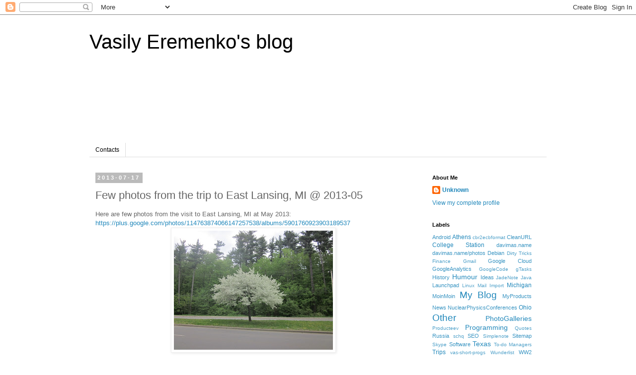

--- FILE ---
content_type: text/html; charset=utf-8
request_url: https://www.google.com/recaptcha/api2/aframe
body_size: 268
content:
<!DOCTYPE HTML><html><head><meta http-equiv="content-type" content="text/html; charset=UTF-8"></head><body><script nonce="XOFeko6vFYoOBOHnYV4pKg">/** Anti-fraud and anti-abuse applications only. See google.com/recaptcha */ try{var clients={'sodar':'https://pagead2.googlesyndication.com/pagead/sodar?'};window.addEventListener("message",function(a){try{if(a.source===window.parent){var b=JSON.parse(a.data);var c=clients[b['id']];if(c){var d=document.createElement('img');d.src=c+b['params']+'&rc='+(localStorage.getItem("rc::a")?sessionStorage.getItem("rc::b"):"");window.document.body.appendChild(d);sessionStorage.setItem("rc::e",parseInt(sessionStorage.getItem("rc::e")||0)+1);localStorage.setItem("rc::h",'1770024148959');}}}catch(b){}});window.parent.postMessage("_grecaptcha_ready", "*");}catch(b){}</script></body></html>

--- FILE ---
content_type: text/plain
request_url: https://www.google-analytics.com/j/collect?v=1&_v=j102&a=1549564282&t=pageview&_s=1&dl=http%3A%2F%2Fblog.vsl.name%2F2013%2F07%2Ffew-photos-from-trip-to-east-lansing-mi.html&ul=en-us%40posix&dt=Vasily%20Eremenko%27s%20blog%3A%20Few%20photos%20from%20the%20trip%20to%20East%20Lansing%2C%20MI%20%40%202013-05&sr=1280x720&vp=1280x720&_u=IEBAAEABAAAAACAAI~&jid=972702251&gjid=1512323454&cid=425053649.1770024147&tid=UA-21591009-5&_gid=2017377911.1770024147&_r=1&_slc=1&z=552830599
body_size: -449
content:
2,cG-BC2CN5F8WC